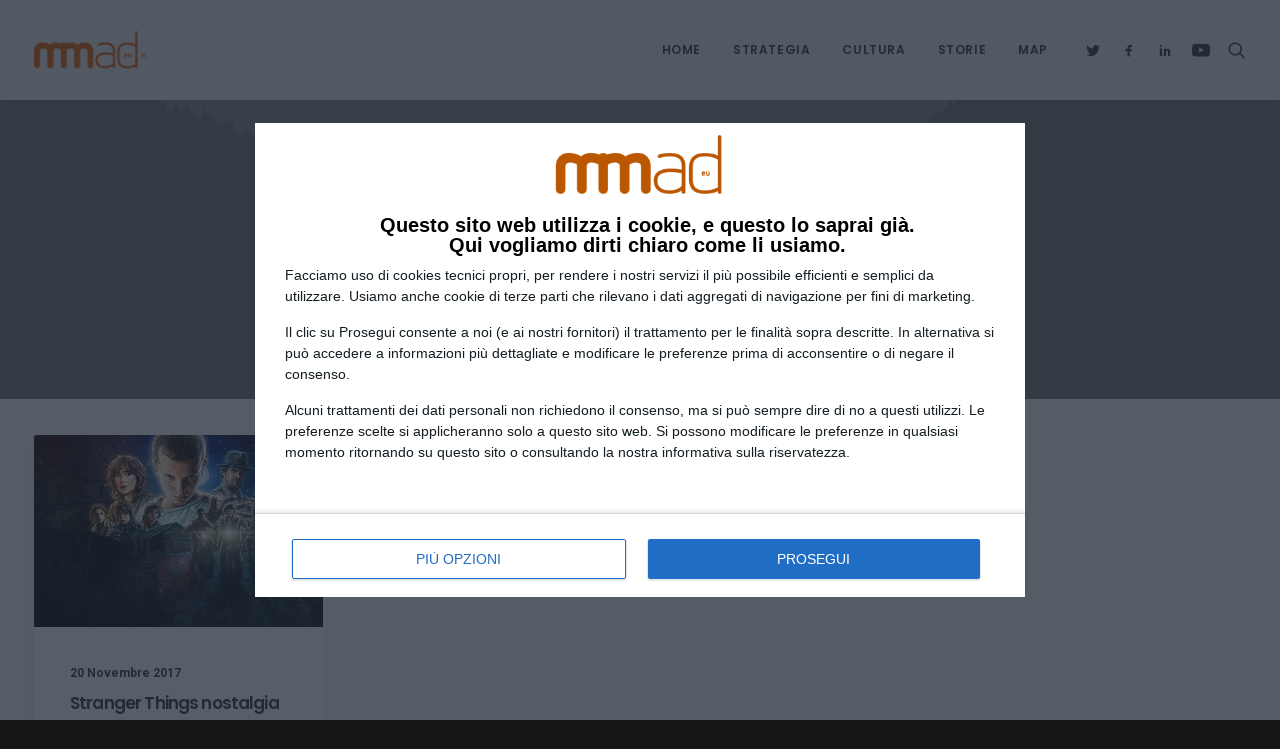

--- FILE ---
content_type: text/html; charset=UTF-8
request_url: https://www.mmad.it/tag/paper-girls/
body_size: 17643
content:
<!DOCTYPE html><html
class=no-touch lang=it-IT xmlns=http://www.w3.org/1999/xhtml><head><meta
http-equiv="Content-Type" content="text/html; charset=UTF-8"><meta
name="viewport" content="width=device-width, initial-scale=1"><link
rel=profile href=http://gmpg.org/xfn/11><link
rel=pingback href=https://www.mmad.it/xmlrpc.php> <script async=true>(function(){var host=window.location.hostname;var element=document.createElement('script');var firstScript=document.getElementsByTagName('script')[0];var url='https://cmp.inmobi.com'.concat('/choice/','1XJ_THJQnKPcX','/',host,'/choice.js?tag_version=V3');var uspTries=0;var uspTriesLimit=3;element.async=true;element.type='text/javascript';element.src=url;firstScript.parentNode.insertBefore(element,firstScript);function makeStub(){var TCF_LOCATOR_NAME='__tcfapiLocator';var queue=[];var win=window;var cmpFrame;function addFrame(){var doc=win.document;var otherCMP=!!(win.frames[TCF_LOCATOR_NAME]);if(!otherCMP){if(doc.body){var iframe=doc.createElement('iframe');iframe.style.cssText='display:none';iframe.name=TCF_LOCATOR_NAME;doc.body.appendChild(iframe);}else{setTimeout(addFrame,5);}}
return!otherCMP;}
function tcfAPIHandler(){var gdprApplies;var args=arguments;if(!args.length){return queue;}else if(args[0]==='setGdprApplies'){if(args.length>3&&args[2]===2&&typeof args[3]==='boolean'){gdprApplies=args[3];if(typeof args[2]==='function'){args[2]('set',true);}}}else if(args[0]==='ping'){var retr={gdprApplies:gdprApplies,cmpLoaded:false,cmpStatus:'stub'};if(typeof args[2]==='function'){args[2](retr);}}else{if(args[0]==='init'&&typeof args[3]==='object'){args[3]=Object.assign(args[3],{tag_version:'V3'});}
queue.push(args);}}
function postMessageEventHandler(event){var msgIsString=typeof event.data==='string';var json={};try{if(msgIsString){json=JSON.parse(event.data);}else{json=event.data;}}catch(ignore){}
var payload=json.__tcfapiCall;if(payload){window.__tcfapi(payload.command,payload.version,function(retValue,success){var returnMsg={__tcfapiReturn:{returnValue:retValue,success:success,callId:payload.callId}};if(msgIsString){returnMsg=JSON.stringify(returnMsg);}
if(event&&event.source&&event.source.postMessage){event.source.postMessage(returnMsg,'*');}},payload.parameter);}}
while(win){try{if(win.frames[TCF_LOCATOR_NAME]){cmpFrame=win;break;}}catch(ignore){}
if(win===window.top){break;}
win=win.parent;}
if(!cmpFrame){addFrame();win.__tcfapi=tcfAPIHandler;win.addEventListener('message',postMessageEventHandler,false);}};makeStub();function makeGppStub(){const CMP_ID=10;const SUPPORTED_APIS=['2:tcfeuv2','6:uspv1','7:usnatv1','8:usca','9:usvav1','10:uscov1','11:usutv1','12:usctv1'];window.__gpp_addFrame=function(n){if(!window.frames[n]){if(document.body){var i=document.createElement("iframe");i.style.cssText="display:none";i.name=n;document.body.appendChild(i);}else{window.setTimeout(window.__gpp_addFrame,10,n);}}};window.__gpp_stub=function(){var b=arguments;__gpp.queue=__gpp.queue||[];__gpp.events=__gpp.events||[];if(!b.length||(b.length==1&&b[0]=="queue")){return __gpp.queue;}
if(b.length==1&&b[0]=="events"){return __gpp.events;}
var cmd=b[0];var clb=b.length>1?b[1]:null;var par=b.length>2?b[2]:null;if(cmd==="ping"){clb({gppVersion:"1.1",cmpStatus:"stub",cmpDisplayStatus:"hidden",signalStatus:"not ready",supportedAPIs:SUPPORTED_APIS,cmpId:CMP_ID,sectionList:[],applicableSections:[-1],gppString:"",parsedSections:{},},true);}else if(cmd==="addEventListener"){if(!("lastId"in __gpp)){__gpp.lastId=0;}
__gpp.lastId++;var lnr=__gpp.lastId;__gpp.events.push({id:lnr,callback:clb,parameter:par,});clb({eventName:"listenerRegistered",listenerId:lnr,data:true,pingData:{gppVersion:"1.1",cmpStatus:"stub",cmpDisplayStatus:"hidden",signalStatus:"not ready",supportedAPIs:SUPPORTED_APIS,cmpId:CMP_ID,sectionList:[],applicableSections:[-1],gppString:"",parsedSections:{},},},true);}else if(cmd==="removeEventListener"){var success=false;for(var i=0;i<__gpp.events.length;i++){if(__gpp.events[i].id==par){__gpp.events.splice(i,1);success=true;break;}}
clb({eventName:"listenerRemoved",listenerId:par,data:success,pingData:{gppVersion:"1.1",cmpStatus:"stub",cmpDisplayStatus:"hidden",signalStatus:"not ready",supportedAPIs:SUPPORTED_APIS,cmpId:CMP_ID,sectionList:[],applicableSections:[-1],gppString:"",parsedSections:{},},},true);}else if(cmd==="hasSection"){clb(false,true);}else if(cmd==="getSection"||cmd==="getField"){clb(null,true);}
else{__gpp.queue.push([].slice.apply(b));}};window.__gpp_msghandler=function(event){var msgIsString=typeof event.data==="string";try{var json=msgIsString?JSON.parse(event.data):event.data;}catch(e){var json=null;}
if(typeof json==="object"&&json!==null&&"__gppCall"in json){var i=json.__gppCall;window.__gpp(i.command,function(retValue,success){var returnMsg={__gppReturn:{returnValue:retValue,success:success,callId:i.callId,},};event.source.postMessage(msgIsString?JSON.stringify(returnMsg):returnMsg,"*");},"parameter"in i?i.parameter:null,"version"in i?i.version:"1.1");}};if(!("__gpp"in window)||typeof window.__gpp!=="function"){window.__gpp=window.__gpp_stub;window.addEventListener("message",window.__gpp_msghandler,false);window.__gpp_addFrame("__gppLocator");}};makeGppStub();var uspStubFunction=function(){var arg=arguments;if(typeof window.__uspapi!==uspStubFunction){setTimeout(function(){if(typeof window.__uspapi!=='undefined'){window.__uspapi.apply(window.__uspapi,arg);}},500);}};var checkIfUspIsReady=function(){uspTries++;if(window.__uspapi===uspStubFunction&&uspTries<uspTriesLimit){console.warn('USP is not accessible');}else{clearInterval(uspInterval);}};if(typeof window.__uspapi==='undefined'){window.__uspapi=uspStubFunction;var uspInterval=setInterval(checkIfUspIsReady,6000);}})();</script> <meta
name='robots' content='index, follow, max-image-preview:large, max-snippet:-1, max-video-preview:-1'><title>paper girls Archivi - mmad strategia e pubblicità</title><link
rel=canonical href=https://www.mmad.it/tag/paper-girls/ ><meta
property="og:locale" content="it_IT"><meta
property="og:type" content="article"><meta
property="og:title" content="paper girls Archivi - mmad strategia e pubblicità"><meta
property="og:url" content="https://www.mmad.it/tag/paper-girls/"><meta
property="og:site_name" content="mmad strategia e pubblicità"><meta
name="twitter:card" content="summary_large_image"><meta
name="twitter:site" content="@mmad"> <script type=application/ld+json class=yoast-schema-graph>{"@context":"https://schema.org","@graph":[{"@type":"CollectionPage","@id":"https://www.mmad.it/tag/paper-girls/","url":"https://www.mmad.it/tag/paper-girls/","name":"paper girls Archivi - mmad strategia e pubblicità","isPartOf":{"@id":"https://www.mmad.it/#website"},"primaryImageOfPage":{"@id":"https://www.mmad.it/tag/paper-girls/#primaryimage"},"image":{"@id":"https://www.mmad.it/tag/paper-girls/#primaryimage"},"thumbnailUrl":"https://www.mmad.it/wp-content/uploads/2017/11/stranger-things-mmad-1050x591-1.jpg","breadcrumb":{"@id":"https://www.mmad.it/tag/paper-girls/#breadcrumb"},"inLanguage":"it-IT"},{"@type":"ImageObject","inLanguage":"it-IT","@id":"https://www.mmad.it/tag/paper-girls/#primaryimage","url":"https://www.mmad.it/wp-content/uploads/2017/11/stranger-things-mmad-1050x591-1.jpg","contentUrl":"https://www.mmad.it/wp-content/uploads/2017/11/stranger-things-mmad-1050x591-1.jpg","width":1050,"height":591},{"@type":"BreadcrumbList","@id":"https://www.mmad.it/tag/paper-girls/#breadcrumb","itemListElement":[{"@type":"ListItem","position":1,"name":"Home","item":"https://www.mmad.it/"},{"@type":"ListItem","position":2,"name":"paper girls"}]},{"@type":"WebSite","@id":"https://www.mmad.it/#website","url":"https://www.mmad.it/","name":"mmad strategia e pubblicità","description":"the value of difference - ricercare i valori per distinguersi","publisher":{"@id":"https://www.mmad.it/#organization"},"potentialAction":[{"@type":"SearchAction","target":{"@type":"EntryPoint","urlTemplate":"https://www.mmad.it/?s={search_term_string}"},"query-input":{"@type":"PropertyValueSpecification","valueRequired":true,"valueName":"search_term_string"}}],"inLanguage":"it-IT"},{"@type":"Organization","@id":"https://www.mmad.it/#organization","name":"mmad","url":"https://www.mmad.it/","logo":{"@type":"ImageObject","inLanguage":"it-IT","@id":"https://www.mmad.it/#/schema/logo/image/","url":"https://www.mmad.it/wp-content/uploads/2020/03/logo_mmad-big.png","contentUrl":"https://www.mmad.it/wp-content/uploads/2020/03/logo_mmad-big.png","width":1002,"height":505,"caption":"mmad"},"image":{"@id":"https://www.mmad.it/#/schema/logo/image/"},"sameAs":["https://www.facebook.com/mmadsocial","https://x.com/mmad","https://www.linkedin.com/company/mmad","http://www.youtube.com/user/mmaditaly"]}]}</script> <link
rel=dns-prefetch href=//fonts.googleapis.com><link
rel=alternate type=application/rss+xml title="mmad strategia e pubblicità &raquo; Feed" href=https://www.mmad.it/feed/ ><link
rel=alternate type=application/rss+xml title="mmad strategia e pubblicità &raquo; Feed dei commenti" href=https://www.mmad.it/comments/feed/ ><link
rel=alternate type=application/rss+xml title="mmad strategia e pubblicità &raquo; paper girls Feed del tag" href=https://www.mmad.it/tag/paper-girls/feed/ ><style id=wp-img-auto-sizes-contain-inline-css>img:is([sizes=auto i],[sizes^="auto," i]){contain-intrinsic-size:3000px 1500px}</style><style id=wp-emoji-styles-inline-css>img.wp-smiley,img.emoji{display:inline !important;border:none !important;box-shadow:none !important;height:1em !important;width:1em !important;margin:0
0.07em !important;vertical-align:-0.1em !important;background:none !important;padding:0
!important}</style><style id=wp-block-library-inline-css>/*<![CDATA[*/:root{--wp-block-synced-color:#7a00df;--wp-block-synced-color--rgb:122,0,223;--wp-bound-block-color:var(--wp-block-synced-color);--wp-editor-canvas-background:#ddd;--wp-admin-theme-color:#007cba;--wp-admin-theme-color--rgb:0,124,186;--wp-admin-theme-color-darker-10:#006ba1;--wp-admin-theme-color-darker-10--rgb:0,107,160.5;--wp-admin-theme-color-darker-20:#005a87;--wp-admin-theme-color-darker-20--rgb:0,90,135;--wp-admin-border-width-focus:2px}@media (min-resolution:192dpi){:root{--wp-admin-border-width-focus:1.5px}}.wp-element-button{cursor:pointer}:root .has-very-light-gray-background-color{background-color:#eee}:root .has-very-dark-gray-background-color{background-color:#313131}:root .has-very-light-gray-color{color:#eee}:root .has-very-dark-gray-color{color:#313131}:root .has-vivid-green-cyan-to-vivid-cyan-blue-gradient-background{background:linear-gradient(135deg,#00d084,#0693e3)}:root .has-purple-crush-gradient-background{background:linear-gradient(135deg,#34e2e4,#4721fb 50%,#ab1dfe)}:root .has-hazy-dawn-gradient-background{background:linear-gradient(135deg,#faaca8,#dad0ec)}:root .has-subdued-olive-gradient-background{background:linear-gradient(135deg,#fafae1,#67a671)}:root .has-atomic-cream-gradient-background{background:linear-gradient(135deg,#fdd79a,#004a59)}:root .has-nightshade-gradient-background{background:linear-gradient(135deg,#330968,#31cdcf)}:root .has-midnight-gradient-background{background:linear-gradient(135deg,#020381,#2874fc)}:root{--wp--preset--font-size--normal:16px;--wp--preset--font-size--huge:42px}.has-regular-font-size{font-size:1em}.has-larger-font-size{font-size:2.625em}.has-normal-font-size{font-size:var(--wp--preset--font-size--normal)}.has-huge-font-size{font-size:var(--wp--preset--font-size--huge)}.has-text-align-center{text-align:center}.has-text-align-left{text-align:left}.has-text-align-right{text-align:right}.has-fit-text{white-space:nowrap!important}#end-resizable-editor-section{display:none}.aligncenter{clear:both}.items-justified-left{justify-content:flex-start}.items-justified-center{justify-content:center}.items-justified-right{justify-content:flex-end}.items-justified-space-between{justify-content:space-between}.screen-reader-text{border:0;clip-path:inset(50%);height:1px;margin:-1px;overflow:hidden;padding:0;position:absolute;width:1px;word-wrap:normal!important}.screen-reader-text:focus{background-color:#ddd;clip-path:none;color:#444;display:block;font-size:1em;height:auto;left:5px;line-height:normal;padding:15px
23px 14px;text-decoration:none;top:5px;width:auto;z-index:100000}html :where(.has-border-color){border-style:solid}html :where([style*=border-top-color]){border-top-style:solid}html :where([style*=border-right-color]){border-right-style:solid}html :where([style*=border-bottom-color]){border-bottom-style:solid}html :where([style*=border-left-color]){border-left-style:solid}html :where([style*=border-width]){border-style:solid}html :where([style*=border-top-width]){border-top-style:solid}html :where([style*=border-right-width]){border-right-style:solid}html :where([style*=border-bottom-width]){border-bottom-style:solid}html :where([style*=border-left-width]){border-left-style:solid}html :where(img[class*=wp-image-]){height:auto;max-width:100%}:where(figure){margin:0
0 1em}html :where(.is-position-sticky){--wp-admin--admin-bar--position-offset:var(--wp-admin--admin-bar--height,0px)}@media screen and (max-width:600px){html:where(.is-position-sticky){--wp-admin--admin-bar--position-offset:0px}}/*]]>*/</style><style id=global-styles-inline-css>/*<![CDATA[*/:root{--wp--preset--aspect-ratio--square:1;--wp--preset--aspect-ratio--4-3:4/3;--wp--preset--aspect-ratio--3-4:3/4;--wp--preset--aspect-ratio--3-2:3/2;--wp--preset--aspect-ratio--2-3:2/3;--wp--preset--aspect-ratio--16-9:16/9;--wp--preset--aspect-ratio--9-16:9/16;--wp--preset--color--black:#000;--wp--preset--color--cyan-bluish-gray:#abb8c3;--wp--preset--color--white:#fff;--wp--preset--color--pale-pink:#f78da7;--wp--preset--color--vivid-red:#cf2e2e;--wp--preset--color--luminous-vivid-orange:#ff6900;--wp--preset--color--luminous-vivid-amber:#fcb900;--wp--preset--color--light-green-cyan:#7bdcb5;--wp--preset--color--vivid-green-cyan:#00d084;--wp--preset--color--pale-cyan-blue:#8ed1fc;--wp--preset--color--vivid-cyan-blue:#0693e3;--wp--preset--color--vivid-purple:#9b51e0;--wp--preset--gradient--vivid-cyan-blue-to-vivid-purple:linear-gradient(135deg,rgb(6,147,227) 0%,rgb(155,81,224) 100%);--wp--preset--gradient--light-green-cyan-to-vivid-green-cyan:linear-gradient(135deg,rgb(122,220,180) 0%,rgb(0,208,130) 100%);--wp--preset--gradient--luminous-vivid-amber-to-luminous-vivid-orange:linear-gradient(135deg,rgb(252,185,0) 0%,rgb(255,105,0) 100%);--wp--preset--gradient--luminous-vivid-orange-to-vivid-red:linear-gradient(135deg,rgb(255,105,0) 0%,rgb(207,46,46) 100%);--wp--preset--gradient--very-light-gray-to-cyan-bluish-gray:linear-gradient(135deg,rgb(238,238,238) 0%,rgb(169,184,195) 100%);--wp--preset--gradient--cool-to-warm-spectrum:linear-gradient(135deg,rgb(74,234,220) 0%,rgb(151,120,209) 20%,rgb(207,42,186) 40%,rgb(238,44,130) 60%,rgb(251,105,98) 80%,rgb(254,248,76) 100%);--wp--preset--gradient--blush-light-purple:linear-gradient(135deg,rgb(255,206,236) 0%,rgb(152,150,240) 100%);--wp--preset--gradient--blush-bordeaux:linear-gradient(135deg,rgb(254,205,165) 0%,rgb(254,45,45) 50%,rgb(107,0,62) 100%);--wp--preset--gradient--luminous-dusk:linear-gradient(135deg,rgb(255,203,112) 0%,rgb(199,81,192) 50%,rgb(65,88,208) 100%);--wp--preset--gradient--pale-ocean:linear-gradient(135deg,rgb(255,245,203) 0%,rgb(182,227,212) 50%,rgb(51,167,181) 100%);--wp--preset--gradient--electric-grass:linear-gradient(135deg,rgb(202,248,128) 0%,rgb(113,206,126) 100%);--wp--preset--gradient--midnight:linear-gradient(135deg,rgb(2,3,129) 0%,rgb(40,116,252) 100%);--wp--preset--font-size--small:13px;--wp--preset--font-size--medium:20px;--wp--preset--font-size--large:36px;--wp--preset--font-size--x-large:42px;--wp--preset--spacing--20:0.44rem;--wp--preset--spacing--30:0.67rem;--wp--preset--spacing--40:1rem;--wp--preset--spacing--50:1.5rem;--wp--preset--spacing--60:2.25rem;--wp--preset--spacing--70:3.38rem;--wp--preset--spacing--80:5.06rem;--wp--preset--shadow--natural:6px 6px 9px rgba(0, 0, 0, 0.2);--wp--preset--shadow--deep:12px 12px 50px rgba(0, 0, 0, 0.4);--wp--preset--shadow--sharp:6px 6px 0px rgba(0, 0, 0, 0.2);--wp--preset--shadow--outlined:6px 6px 0px -3px rgb(255, 255, 255), 6px 6px rgb(0, 0, 0);--wp--preset--shadow--crisp:6px 6px 0px rgb(0, 0, 0)}:where(.is-layout-flex){gap:0.5em}:where(.is-layout-grid){gap:0.5em}body .is-layout-flex{display:flex}.is-layout-flex{flex-wrap:wrap;align-items:center}.is-layout-flex>:is(*,div){margin:0}body .is-layout-grid{display:grid}.is-layout-grid>:is(*,div){margin:0}:where(.wp-block-columns.is-layout-flex){gap:2em}:where(.wp-block-columns.is-layout-grid){gap:2em}:where(.wp-block-post-template.is-layout-flex){gap:1.25em}:where(.wp-block-post-template.is-layout-grid){gap:1.25em}.has-black-color{color:var(--wp--preset--color--black) !important}.has-cyan-bluish-gray-color{color:var(--wp--preset--color--cyan-bluish-gray) !important}.has-white-color{color:var(--wp--preset--color--white) !important}.has-pale-pink-color{color:var(--wp--preset--color--pale-pink) !important}.has-vivid-red-color{color:var(--wp--preset--color--vivid-red) !important}.has-luminous-vivid-orange-color{color:var(--wp--preset--color--luminous-vivid-orange) !important}.has-luminous-vivid-amber-color{color:var(--wp--preset--color--luminous-vivid-amber) !important}.has-light-green-cyan-color{color:var(--wp--preset--color--light-green-cyan) !important}.has-vivid-green-cyan-color{color:var(--wp--preset--color--vivid-green-cyan) !important}.has-pale-cyan-blue-color{color:var(--wp--preset--color--pale-cyan-blue) !important}.has-vivid-cyan-blue-color{color:var(--wp--preset--color--vivid-cyan-blue) !important}.has-vivid-purple-color{color:var(--wp--preset--color--vivid-purple) !important}.has-black-background-color{background-color:var(--wp--preset--color--black) !important}.has-cyan-bluish-gray-background-color{background-color:var(--wp--preset--color--cyan-bluish-gray) !important}.has-white-background-color{background-color:var(--wp--preset--color--white) !important}.has-pale-pink-background-color{background-color:var(--wp--preset--color--pale-pink) !important}.has-vivid-red-background-color{background-color:var(--wp--preset--color--vivid-red) !important}.has-luminous-vivid-orange-background-color{background-color:var(--wp--preset--color--luminous-vivid-orange) !important}.has-luminous-vivid-amber-background-color{background-color:var(--wp--preset--color--luminous-vivid-amber) !important}.has-light-green-cyan-background-color{background-color:var(--wp--preset--color--light-green-cyan) !important}.has-vivid-green-cyan-background-color{background-color:var(--wp--preset--color--vivid-green-cyan) !important}.has-pale-cyan-blue-background-color{background-color:var(--wp--preset--color--pale-cyan-blue) !important}.has-vivid-cyan-blue-background-color{background-color:var(--wp--preset--color--vivid-cyan-blue) !important}.has-vivid-purple-background-color{background-color:var(--wp--preset--color--vivid-purple) !important}.has-black-border-color{border-color:var(--wp--preset--color--black) !important}.has-cyan-bluish-gray-border-color{border-color:var(--wp--preset--color--cyan-bluish-gray) !important}.has-white-border-color{border-color:var(--wp--preset--color--white) !important}.has-pale-pink-border-color{border-color:var(--wp--preset--color--pale-pink) !important}.has-vivid-red-border-color{border-color:var(--wp--preset--color--vivid-red) !important}.has-luminous-vivid-orange-border-color{border-color:var(--wp--preset--color--luminous-vivid-orange) !important}.has-luminous-vivid-amber-border-color{border-color:var(--wp--preset--color--luminous-vivid-amber) !important}.has-light-green-cyan-border-color{border-color:var(--wp--preset--color--light-green-cyan) !important}.has-vivid-green-cyan-border-color{border-color:var(--wp--preset--color--vivid-green-cyan) !important}.has-pale-cyan-blue-border-color{border-color:var(--wp--preset--color--pale-cyan-blue) !important}.has-vivid-cyan-blue-border-color{border-color:var(--wp--preset--color--vivid-cyan-blue) !important}.has-vivid-purple-border-color{border-color:var(--wp--preset--color--vivid-purple) !important}.has-vivid-cyan-blue-to-vivid-purple-gradient-background{background:var(--wp--preset--gradient--vivid-cyan-blue-to-vivid-purple) !important}.has-light-green-cyan-to-vivid-green-cyan-gradient-background{background:var(--wp--preset--gradient--light-green-cyan-to-vivid-green-cyan) !important}.has-luminous-vivid-amber-to-luminous-vivid-orange-gradient-background{background:var(--wp--preset--gradient--luminous-vivid-amber-to-luminous-vivid-orange) !important}.has-luminous-vivid-orange-to-vivid-red-gradient-background{background:var(--wp--preset--gradient--luminous-vivid-orange-to-vivid-red) !important}.has-very-light-gray-to-cyan-bluish-gray-gradient-background{background:var(--wp--preset--gradient--very-light-gray-to-cyan-bluish-gray) !important}.has-cool-to-warm-spectrum-gradient-background{background:var(--wp--preset--gradient--cool-to-warm-spectrum) !important}.has-blush-light-purple-gradient-background{background:var(--wp--preset--gradient--blush-light-purple) !important}.has-blush-bordeaux-gradient-background{background:var(--wp--preset--gradient--blush-bordeaux) !important}.has-luminous-dusk-gradient-background{background:var(--wp--preset--gradient--luminous-dusk) !important}.has-pale-ocean-gradient-background{background:var(--wp--preset--gradient--pale-ocean) !important}.has-electric-grass-gradient-background{background:var(--wp--preset--gradient--electric-grass) !important}.has-midnight-gradient-background{background:var(--wp--preset--gradient--midnight) !important}.has-small-font-size{font-size:var(--wp--preset--font-size--small) !important}.has-medium-font-size{font-size:var(--wp--preset--font-size--medium) !important}.has-large-font-size{font-size:var(--wp--preset--font-size--large) !important}.has-x-large-font-size{font-size:var(--wp--preset--font-size--x-large) !important}/*]]>*/</style><style id=classic-theme-styles-inline-css>/*! This file is auto-generated */
.wp-block-button__link{color:#fff;background-color:#32373c;border-radius:9999px;box-shadow:none;text-decoration:none;padding:calc(.667em + 2px) calc(1.333em + 2px);font-size:1.125em}.wp-block-file__button{background:#32373c;color:#fff;text-decoration:none}</style><link
rel=stylesheet href=https://www.mmad.it/wp-content/cache/minify/4c431.css media=all><link
rel=stylesheet id=uncodefont-google-css href='//fonts.googleapis.com/css?family=Poppins%3A300%2Cregular%2C500%2C600%2C700%7CDroid+Serif%3Aregular%2Citalic%2C700%2C700italic%7CPlayfair+Display%3Aregular%2Citalic%2C700%2C700italic%2C900%2C900italic%7CRoboto%3A100%2C100italic%2C300%2C300italic%2Cregular%2Citalic%2C500%2C500italic%2C700%2C700italic%2C900%2C900italic%7CQuicksand%3A300%2Cregular%2C500%2C700%7CLora%3Aregular%2Citalic%2C700%2C700italic%7CRoboto+Condensed%3A300%2C300italic%2Cregular%2Citalic%2C700%2C700italic&#038;subset=devanagari%2Clatin-ext%2Clatin%2Ccyrillic%2Cvietnamese%2Cgreek%2Ccyrillic-ext%2Cgreek-ext&#038;ver=2.10.4' type=text/css media=all><link
rel=stylesheet href=https://www.mmad.it/wp-content/cache/minify/71b03.css media=all><style id=uncode-style-inline-css>@media (max-width: 959px){.navbar-brand>*{height:45px !important}}@media (min-width: 960px){.limit-width{max-width:1200px;margin:auto}.menu-container:not(.grid-filters) .menu-horizontal ul.menu-smart .megamenu-block-wrapper>.vc_row[data-parent="true"].limit-width:not(.row-parent-limit){max-width:calc(1200px - 72px)}}.menu-primary ul.menu-smart > li > a, .menu-primary ul.menu-smart li.dropdown > a, .menu-primary ul.menu-smart li.mega-menu > a, .vmenu-container ul.menu-smart > li > a, .vmenu-container ul.menu-smart li.dropdown>a{text-transform:uppercase}#changer-back-color{transition:background-color 1000ms cubic-bezier(0.25, 1, 0.5, 1) !important}#changer-back-color>div{transition:opacity 1000ms cubic-bezier(0.25, 1, 0.5, 1) !important}body.bg-changer-init.disable-hover .main-wrapper .style-light,  body.bg-changer-init.disable-hover .main-wrapper .style-light h1,  body.bg-changer-init.disable-hover .main-wrapper .style-light h2, body.bg-changer-init.disable-hover .main-wrapper .style-light h3, body.bg-changer-init.disable-hover .main-wrapper .style-light h4, body.bg-changer-init.disable-hover .main-wrapper .style-light h5, body.bg-changer-init.disable-hover .main-wrapper .style-light h6, body.bg-changer-init.disable-hover .main-wrapper .style-light a, body.bg-changer-init.disable-hover .main-wrapper .style-dark, body.bg-changer-init.disable-hover .main-wrapper .style-dark h1, body.bg-changer-init.disable-hover .main-wrapper .style-dark h2, body.bg-changer-init.disable-hover .main-wrapper .style-dark h3, body.bg-changer-init.disable-hover .main-wrapper .style-dark h4, body.bg-changer-init.disable-hover .main-wrapper .style-dark h5, body.bg-changer-init.disable-hover .main-wrapper .style-dark h6, body.bg-changer-init.disable-hover .main-wrapper .style-dark
a{transition:color 1000ms cubic-bezier(0.25, 1, 0.5, 1) !important}</style><link
rel=stylesheet href=https://www.mmad.it/wp-content/cache/minify/3001c.css media=all><style id=uncode-custom-style-inline-css>.is_stuck .menu-container{background-color:rgba(200,200,200,0.4) !important}.cn-button.bootstrap{color:#fff;background:#5B1919}</style><link
rel=stylesheet href=https://www.mmad.it/wp-content/cache/minify/9289c.css media=all> <script src=https://www.mmad.it/wp-content/cache/minify/818c0.js></script> <script id=uncode-init-js-extra>var SiteParameters={"days":"giorni","hours":"ore","minutes":"minuti","seconds":"secondi","constant_scroll":"on","scroll_speed":"2","parallax_factor":"0.25","loading":"Caricamento...","slide_name":"slide","slide_footer":"footer","ajax_url":"https://www.mmad.it/wp-admin/admin-ajax.php","nonce_adaptive_images":"4b700fab6c","nonce_srcset_async":"2d2f29b38b","enable_debug":"","block_mobile_videos":"","is_frontend_editor":"","main_width":["1200","px"],"mobile_parallax_allowed":"","listen_for_screen_update":"1","wireframes_plugin_active":"1","sticky_elements":"off","resize_quality":"70","register_metadata":"","bg_changer_time":"1000","update_wc_fragments":"1","optimize_shortpixel_image":"","menu_mobile_offcanvas_gap":"45","custom_cursor_selector":"[href], .trigger-overlay, .owl-next, .owl-prev, .owl-dot, input[type=\"submit\"], input[type=\"checkbox\"], button[type=\"submit\"], a[class^=\"ilightbox\"], .ilightbox-thumbnail, .ilightbox-prev, .ilightbox-next, .overlay-close, .unmodal-close, .qty-inset \u003E span, .share-button li, .uncode-post-titles .tmb.tmb-click-area, .btn-link, .tmb-click-row .t-inside, .lg-outer button, .lg-thumb img, a[data-lbox], .uncode-close-offcanvas-overlay, .uncode-nav-next, .uncode-nav-prev, .uncode-nav-index","mobile_parallax_animation":"","lbox_enhanced":"","native_media_player":"1","vimeoPlayerParams":"?autoplay=0","ajax_filter_key_search":"key","ajax_filter_key_unfilter":"unfilter","index_pagination_disable_scroll":"","index_pagination_scroll_to":"","uncode_wc_popup_cart_qty":"","disable_hover_hack":"","uncode_nocookie":"","menuHideOnClick":"1","menuShowOnClick":"","smoothScroll":"off","smoothScrollDisableHover":"","smoothScrollQuery":"960","uncode_force_onepage_dots":"","uncode_smooth_scroll_safe":"","uncode_lb_add_galleries":", .gallery","uncode_lb_add_items":", .gallery .gallery-item a","uncode_prev_label":"Previous","uncode_next_label":"Prossimo","uncode_slide_label":"Slide","uncode_share_label":"Share on %","uncode_has_ligatures":"","uncode_is_accessible":"","uncode_carousel_itemSelector":"*:not(.hidden)","uncode_limit_width":"1200px"};</script> <script src=https://www.mmad.it/wp-content/cache/minify/3fbfc.js></script> <script></script><link
rel=https://api.w.org/ href=https://www.mmad.it/wp-json/ ><link
rel=alternate title=JSON type=application/json href=https://www.mmad.it/wp-json/wp/v2/tags/235><link
rel=EditURI type=application/rsd+xml title=RSD href=https://www.mmad.it/xmlrpc.php?rsd><meta
name="generator" content="WordPress 6.9"><style>.recentcomments
a{display:inline !important;padding:0
!important;margin:0
!important}</style><meta
name="generator" content="Powered by Slider Revolution 6.7.38 - responsive, Mobile-Friendly Slider Plugin for WordPress with comfortable drag and drop interface."><link
rel=icon href=https://www.mmad.it/wp-content/uploads/2020/03/cropped-favicons-32x32.png sizes=32x32><link
rel=icon href=https://www.mmad.it/wp-content/uploads/2020/03/cropped-favicons-192x192.png sizes=192x192><link
rel=apple-touch-icon href=https://www.mmad.it/wp-content/uploads/2020/03/cropped-favicons-180x180.png><meta
name="msapplication-TileImage" content="https://www.mmad.it/wp-content/uploads/2020/03/cropped-favicons-270x270.png"> <script>function setREVStartSize(e){window.RSIW=window.RSIW===undefined?window.innerWidth:window.RSIW;window.RSIH=window.RSIH===undefined?window.innerHeight:window.RSIH;try{var pw=document.getElementById(e.c).parentNode.offsetWidth,newh;pw=pw===0||isNaN(pw)||(e.l=="fullwidth"||e.layout=="fullwidth")?window.RSIW:pw;e.tabw=e.tabw===undefined?0:parseInt(e.tabw);e.thumbw=e.thumbw===undefined?0:parseInt(e.thumbw);e.tabh=e.tabh===undefined?0:parseInt(e.tabh);e.thumbh=e.thumbh===undefined?0:parseInt(e.thumbh);e.tabhide=e.tabhide===undefined?0:parseInt(e.tabhide);e.thumbhide=e.thumbhide===undefined?0:parseInt(e.thumbhide);e.mh=e.mh===undefined||e.mh==""||e.mh==="auto"?0:parseInt(e.mh,0);if(e.layout==="fullscreen"||e.l==="fullscreen")
newh=Math.max(e.mh,window.RSIH);else{e.gw=Array.isArray(e.gw)?e.gw:[e.gw];for(var i in e.rl)if(e.gw[i]===undefined||e.gw[i]===0)e.gw[i]=e.gw[i-1];e.gh=e.el===undefined||e.el===""||(Array.isArray(e.el)&&e.el.length==0)?e.gh:e.el;e.gh=Array.isArray(e.gh)?e.gh:[e.gh];for(var i in e.rl)if(e.gh[i]===undefined||e.gh[i]===0)e.gh[i]=e.gh[i-1];var nl=new Array(e.rl.length),ix=0,sl;e.tabw=e.tabhide>=pw?0:e.tabw;e.thumbw=e.thumbhide>=pw?0:e.thumbw;e.tabh=e.tabhide>=pw?0:e.tabh;e.thumbh=e.thumbhide>=pw?0:e.thumbh;for(var i in e.rl)nl[i]=e.rl[i]<window.RSIW?0:e.rl[i];sl=nl[0];for(var i in nl)if(sl>nl[i]&&nl[i]>0){sl=nl[i];ix=i;}
var m=pw>(e.gw[ix]+e.tabw+e.thumbw)?1:(pw-(e.tabw+e.thumbw))/(e.gw[ix]);newh=(e.gh[ix]*m)+(e.tabh+e.thumbh);}
var el=document.getElementById(e.c);if(el!==null&&el)el.style.height=newh+"px";el=document.getElementById(e.c+"_wrapper");if(el!==null&&el){el.style.height=newh+"px";el.style.display="block";}}catch(e){console.log("Failure at Presize of Slider:"+e)}};</script> <noscript><style>.wpb_animate_when_almost_visible{opacity:1}</style></noscript><style>.qc-cmp2-publisher-logo-container
h2{color:white !important}</style> <script>var contatore=0;function controlla(){jQuery('.qc-cmp2-publisher-logo-container').css('color','white');if(jQuery('.qc-cmp2-publisher-logo-container').find('h2').html()!='Questo sito web utilizza i cookie, e questo lo saprai già.<br/>Qui vogliamo dirti chiaro come li usiamo.'){jQuery('.qc-cmp2-publisher-logo-container').find('h2').html('Questo sito web utilizza i cookie, e questo lo saprai già.<br/>Qui vogliamo dirti chiaro come li usiamo.');jQuery('.qc-cmp2-publisher-logo-container').find('h2').attr('style','color:black !important');jQuery('.qc-cmp2-summary-info').html('<div>Facciamo uso di cookies tecnici propri, per  rendere i nostri servizi il più possibile efficienti e semplici da utilizzare. Usiamo anche cookie di terze parti che rilevano i dati aggregati di navigazione per fini di marketing.</div><div>Il clic su Prosegui consente a noi (e ai nostri fornitori) il trattamento per le finalità sopra descritte. In alternativa si può accedere a informazioni più dettagliate e modificare le preferenze prima di acconsentire o di negare il consenso.</div><div>Alcuni trattamenti dei dati personali non richiedono il consenso, ma si può sempre dire di no a questi utilizzi. Le preferenze scelte si applicheranno solo a questo sito web. Si possono modificare le preferenze in qualsiasi momento ritornando su questo sito o consultando la nostra informativa sulla riservatezza.</div>');console.log('caricato');}
contatore++;if(contatore==4000){clearInterval(intervallo);}}
var intervallo=setInterval(controlla,2);console.log('ok');</script> <meta
name="facebook-domain-verification" content="xel4htry932j8nc1getbxwjar7s4tg">
 <script async src="https://www.googletagmanager.com/gtag/js?id=UA-11352316-1"></script> <script>window.dataLayer=window.dataLayer||[];function gtag(){dataLayer.push(arguments);}
gtag('js',new Date());gtag('config','UA-11352316-1');</script>  <script>!function(f,b,e,v,n,t,s)
{if(f.fbq)return;n=f.fbq=function(){n.callMethod?n.callMethod.apply(n,arguments):n.queue.push(arguments)};if(!f._fbq)f._fbq=n;n.push=n;n.loaded=!0;n.version='2.0';n.queue=[];t=b.createElement(e);t.async=!0;t.src=v;s=b.getElementsByTagName(e)[0];s.parentNode.insertBefore(t,s)}(window,document,'script','https://connect.facebook.net/en_US/fbevents.js');fbq('init','904013356705685');fbq('track','PageView');</script> <noscript>
<img
height=1 width=1
src="https://www.facebook.com/tr?id=904013356705685&ev=PageView
&noscript=1">
</noscript><link
rel=stylesheet href=https://www.mmad.it/wp-content/cache/minify/fe537.css media=all><style id=rs-plugin-settings-inline-css>#rs-demo-id{}</style></head><body
class="archive tag tag-paper-girls tag-235 wp-theme-uncode wp-child-theme-uncode-child  style-color-wayh-bg group-blog hormenu-position-left megamenu-full-submenu hmenu hmenu-position-right header-full-width main-center-align menu-mobile-transparent menu-sticky-mobile menu-mobile-centered menu-mobile-animated mobile-parallax-not-allowed ilb-no-bounce unreg uncode-logo-mobile qw-body-scroll-disabled menu-sticky-fix no-qty-fx wpb-js-composer js-comp-ver-8.7.1.2 vc_responsive" data-border=0><div
id=vh_layout_help></div><div
class=body-borders data-border=0><div
class="top-border body-border-shadow"></div><div
class="right-border body-border-shadow"></div><div
class="bottom-border body-border-shadow"></div><div
class="left-border body-border-shadow"></div><div
class="top-border style-light-bg"></div><div
class="right-border style-light-bg"></div><div
class="bottom-border style-light-bg"></div><div
class="left-border style-light-bg"></div></div><div
class=box-wrapper><div
class=box-container> <script>UNCODE.initBox();</script> <div
class="menu-wrapper menu-shrink menu-sticky menu-sticky-mobile menu-no-arrows"><header
id=masthead class="navbar menu-primary menu-light submenu-dark menu-transparent menu-add-padding style-light-original single-h-padding menu-absolute menu-animated menu-with-logo"><div
class="menu-container style-color-gyho-bg menu-borders menu-shadows" role=navigation><div
class=row-menu><div
class=row-menu-inner><div
id=logo-container-mobile class="col-lg-0 logo-container middle"><div
id=main-logo class="navbar-header style-light">
<a
href=https://www.mmad.it/ class=navbar-brand data-minheight=40 aria-label="mmad strategia e pubblicità"><div
class="logo-image main-logo  logo-light" data-maxheight=45 style="height: 45px;"><img
decoding=async src=https://www.mmad.it/wp-content/uploads/2023/04/logo-mmad-orange-2023-100-marketing-inclusivo.png alt=logo width=249 height=100 class=img-responsive></div><div
class="logo-image main-logo  logo-dark" data-maxheight=45 style="height: 45px;display:none;"><img
decoding=async src=https://www.mmad.it/wp-content/uploads/2023/04/logo-mmad-white-2023-100-marketing-inclusivo.png alt=logo width=249 height=100 class=img-responsive></div><div
class="logo-image mobile-logo logo-light" data-maxheight=45 style="height: 45px;"><img
decoding=async src=https://www.mmad.it/wp-content/uploads/2023/04/logo-mmad-orange-2023-100-marketing-inclusivo.png alt=logo width=249 height=100 class=img-responsive></div><div
class="logo-image mobile-logo logo-dark" data-maxheight=45 style="height: 45px;display:none;"><img
decoding=async src=https://www.mmad.it/wp-content/uploads/2023/04/logo-mmad-white-2023-100-marketing-inclusivo.png alt=logo width=249 height=100 class=img-responsive></div></a></div><div
class=mmb-container><div
class=mobile-additional-icons></div><div
class="mobile-menu-button mobile-menu-button-light lines-button" aria-label="Toggle menu" role=button tabindex=0><span
class=lines><span></span></span></div></div></div><div
class="col-lg-12 main-menu-container middle"><div
class="menu-horizontal menu-dd-shadow-lg "><div
class=menu-horizontal-inner><div
class="nav navbar-nav navbar-main navbar-nav-first"><ul
id=menu-principale class="menu-primary-inner menu-smart sm" role=menu><li
role=menuitem  id=menu-item-82604 class="menu-item menu-item-type-post_type menu-item-object-page menu-item-home depth-0 menu-item-82604 menu-item-link"><a
href=https://www.mmad.it/ >Home<i
class="fa fa-angle-right fa-dropdown"></i></a></li>
<li
role=menuitem  id=menu-item-83305 class="menu-item menu-item-type-custom menu-item-object-custom menu-item-has-children depth-0 menu-item-83305 dropdown menu-item-link"><a
href=# data-toggle=dropdown class=dropdown-toggle role=button data-type=title>Strategia<i
class="fa fa-angle-down fa-dropdown"></i></a><ul
role=menu class="drop-menu un-submenu " data-lenis-prevent>
<li
role=menuitem  id=menu-item-83147 class="menu-item menu-item-type-post_type menu-item-object-page depth-1 menu-item-83147"><a
href=https://www.mmad.it/la-buona-strategia/ >La buona Strategia<i
class="fa fa-angle-right fa-dropdown"></i></a></li>
<li
role=menuitem  id=menu-item-83148 class="menu-item menu-item-type-post_type menu-item-object-page depth-1 menu-item-83148"><a
href=https://www.mmad.it/differente-non-strategia/ >Differente non è Strategia<i
class="fa fa-angle-right fa-dropdown"></i></a></li>
<li
role=menuitem  id=menu-item-83149 class="menu-item menu-item-type-post_type menu-item-object-page depth-1 menu-item-83149"><a
href=https://www.mmad.it/distinzione-vs-distintivo/ >Distinzione vs. distintivo<i
class="fa fa-angle-right fa-dropdown"></i></a></li></ul>
</li>
<li
role=menuitem  id=menu-item-83150 class="menu-item menu-item-type-custom menu-item-object-custom menu-item-has-children depth-0 menu-item-83150 dropdown menu-item-link"><a
href=# data-toggle=dropdown class=dropdown-toggle role=button data-type=title>Cultura<i
class="fa fa-angle-down fa-dropdown"></i></a><ul
role=menu class="drop-menu un-submenu " data-lenis-prevent>
<li
role=menuitem  id=menu-item-83152 class="menu-item menu-item-type-post_type menu-item-object-page depth-1 menu-item-83152"><a
href=https://www.mmad.it/anni-e-anni-di-belle-cose/ >Anni e anni di belle cose<i
class="fa fa-angle-right fa-dropdown"></i></a></li>
<li
role=menuitem  id=menu-item-83151 class="menu-item menu-item-type-post_type menu-item-object-page depth-1 menu-item-83151"><a
href=https://www.mmad.it/cultura-della-comunicazione/ >Cultura della Comunicazione<i
class="fa fa-angle-right fa-dropdown"></i></a></li>
<li
role=menuitem  id=menu-item-83153 class="menu-item menu-item-type-post_type menu-item-object-page depth-1 menu-item-83153"><a
href=https://www.mmad.it/amare-fare-comunicazione/ >Amare-Fare Comunicazione<i
class="fa fa-angle-right fa-dropdown"></i></a></li>
<li
role=menuitem  id=menu-item-83154 class="menu-item menu-item-type-post_type menu-item-object-page depth-1 menu-item-83154"><a
href=https://www.mmad.it/alcuni-lo-chiamano-chi-siamo/ >Alcuni lo chiamano Chi Siamo<i
class="fa fa-angle-right fa-dropdown"></i></a></li></ul>
</li>
<li
role=menuitem  id=menu-item-83161 class="menu-item menu-item-type-custom menu-item-object-custom depth-0 menu-item-83161 menu-item-link"><a
href=/#stories>Storie<i
class="fa fa-angle-right fa-dropdown"></i></a></li>
<li
role=menuitem  id=menu-item-83157 class="menu-item menu-item-type-post_type menu-item-object-page depth-0 menu-item-83157 menu-item-link"><a
href=https://www.mmad.it/mmad-map/ >Map<i
class="fa fa-angle-right fa-dropdown"></i></a></li></ul></div><div
class="uncode-close-offcanvas-mobile lines-button close navbar-mobile-el"><span
class=lines></span></div><div
class="nav navbar-nav navbar-nav-last navbar-extra-icons"><ul
class="menu-smart sm menu-icons menu-smart-social" role=menu><li
role=menuitem class="menu-item-link social-icon social-172871"><a
href=https://www.twitter.com/mmad class=social-menu-link role=button target=_blank><i
class="fa fa-social-twitter" role=presentation></i></a></li><li
role=menuitem class="menu-item-link social-icon social-816565"><a
href=https://www.facebook.com/mmadsocial class=social-menu-link role=button target=_blank><i
class="fa fa-social-facebook" role=presentation></i></a></li><li
role=menuitem class="menu-item-link social-icon social-431880"><a
href=https://www.linkedin.com/company/mmad class=social-menu-link role=button target=_blank><i
class="fa fa-social-linkedin" role=presentation></i></a></li><li
role=menuitem class="menu-item-link social-icon social-122081"><a
href=http://www.youtube.com/user/mmaditaly class=social-menu-link role=button target=_blank><i
class="fa fa-youtube-play" role=presentation></i></a></li><li
role=menuitem class="menu-item-link search-icon style-light dropdown "><a
href=# class="trigger-overlay search-icon" role=button data-area=search data-container=box-container aria-label=Ricerca>
<i
class="fa fa-search3"></i><span
class=desktop-hidden><span>Ricerca</span></span><i
class="fa fa-angle-down fa-dropdown desktop-hidden"></i>
</a><ul
role=menu class="drop-menu desktop-hidden">
<li
role=menuitem><form
class=search method=get action=https://www.mmad.it/ >
<input
type=search class="search-field no-livesearch" placeholder=Cercare... value name=s title=Cercare...></form>
</li></ul></li></ul></div></div></div></div></div></div></div></header></div> <script>UNCODE.fixMenuHeight();</script> <div
class=main-wrapper><div
class=main-container><div
class=page-wrapper><div
class=sections-container><div
id=page-header><div
class="header-wrapper header-uncode-block"><div
data-parent=true class="vc_row has-bg need-focus style-color-wayh-bg row-container with-parallax" id=row-unique-0><div
class="row-background background-element"><div
class=background-wrapper><div
class=background-inner style="background-image: url(https://www.mmad.it/wp-content/uploads/2019/10/image-placeholder-23-min.jpg);background-repeat: no-repeat;background-position: center bottom;background-size: cover;"></div><div
class="block-bg-overlay style-color-wayh-bg" style="opacity: 0.5;"></div></div></div><div
class="row quad-top-padding quad-bottom-padding single-h-padding limit-width row-parent row-header" data-height-ratio=54><div
class="wpb_row row-inner"><div
class="wpb_column pos-middle pos-center align_center column_parent col-lg-12 half-internal-gutter"><div
class="uncol style-spec style-dark font-762333"  ><div
class=uncoltable><div
class=uncell ><div
class="uncont no-block-padding col-custom-width" style=" max-width:756px;" ><div
class="vc_custom_heading_wrap "><div
class="heading-text el-text" ><h1 class="font-762333 h1 fontspace-111509 text-capitalize" ><span>paper girls</span></h1></div><div
class=clear></div></div><div
class="vc_custom_heading_wrap demo-subheading"><div
class="heading-text el-text" ></div><div
class=clear></div></div></div></div></div></div></div><script id=script-row-unique-0 data-row=script-row-unique-0 class=vc_controls>UNCODE.initRow(document.getElementById("row-unique-0"));</script></div></div></div><div
class="header-scrolldown style-light"><i
class="fa fa-angle-down"></i></div></div></div><script>UNCODE.initHeader();</script><div
class="page-body style-color-xsdn-bg"><div
class=post-wrapper><div
class=post-body><div
class="post-content un-no-sidebar-layout"><div
data-parent=true class="vc_row has-bg need-focus style-color-lxmt-bg row-container" id=row-unique-1><div
class="row full-width row-parent"><div
class="wpb_row row-inner"><div
class="wpb_column pos-top pos-center align_left column_parent col-lg-12 single-internal-gutter"><div
class="uncol style-light"  ><div
class=uncoltable><div
class="uncell no-block-padding" ><div
class=uncont ><div
id=index-191444 class="isotope-system isotope-general-light grid-general-light" ><div
class="isotope-wrapper grid-wrapper half-gutter" ><div
class="isotope-container grid-container isotope-layout style-masonry isotope-pagination grid-pagination" data-type=masonry data-layout=masonry data-lg=1300 data-md=960 data-sm=480 data-vp-height><div
class="tmb atc-typography-inherit tmb-iso-w2 tmb-iso-h4 tmb-round img-round-xs tmb-light tmb-overlay-text-anim tmb-overlay-anim tmb-content-left tmb-image-anim tmb-shadowed tmb-shadowed-xs  grid-cat-252 tmb-id-2711 tmb-img-ratio tmb-content-under tmb-media-first" ><div
class="t-inside style-color-xsdn-bg animate_when_almost_visible bottom-t-top" data-delay=200><div
class=t-entry-visual><div
class=t-entry-visual-tc><div
class=t-entry-visual-cont><div
class=dummy style="padding-top: 66.7%;"></div><a
role=button tabindex=-1 href=https://www.mmad.it/stranger-things/ class=pushed target=_self data-lb-index=0><div
class=t-entry-visual-overlay><div
class="t-entry-visual-overlay-in style-dark-bg" style="opacity: 0.5;"></div></div><div
class=t-overlay-wrap><div
class=t-overlay-inner><div
class=t-overlay-content><div
class="t-overlay-text single-block-padding"><div
class="t-entry t-single-line"><i
class="fa fa-plus2 t-icon-size-sm t-overlay-icon"></i></div></div></div></div></div><img
fetchpriority=high decoding=async class=wp-image-82668 src=https://www.mmad.it/wp-content/uploads/2017/11/stranger-things-mmad-1050x591-1-uai-886x591.jpg width=886 height=591 alt></a></div></div></div><div
class=t-entry-text><div
class="t-entry-text-tc single-block-padding"><div
class=t-entry><p
class=t-entry-meta><span
class=t-entry-date>20 Novembre 2017</span></p><h3 class="t-entry-title font-762333 h5 fontspace-111509 title-scale "><a
href=https://www.mmad.it/stranger-things/ target=_self>Stranger Things nostalgia</a></h3><div
class="t-entry-excerpt "></div><hr
class=separator-extra><p
class="t-entry-meta t-entry-author"><a
href=https://www.mmad.it/author/mmadpress/ class=tmb-avatar-size-md><img
alt src='https://secure.gravatar.com/avatar/31814804d24bcc9bfaf18dff4711e23e0265d4fc533a32f8464e2fa13e7676e8?s=40&#038;d=mm&#038;r=g' srcset='https://secure.gravatar.com/avatar/31814804d24bcc9bfaf18dff4711e23e0265d4fc533a32f8464e2fa13e7676e8?s=80&#038;d=mm&#038;r=g 2x' class='avatar avatar-40 photo' height=40 width=40 loading=lazy decoding=async><span
class=tmb-username-wrap><span
class=tmb-username-text>by Redazione mmad</span><span
class=tmb-user-qualification></span></span></a></p></div></div></div></div></div></div></div></div></div></div></div></div></div><script id=script-row-unique-1 data-row=script-row-unique-1 class=vc_controls>UNCODE.initRow(document.getElementById("row-unique-1"));</script></div></div></div></div></div></div></div></div></div><footer
id=colophon class=site-footer role=contentinfo><div
data-parent=true class="vc_row has-bg need-focus style-color-wayh-bg row-container desktop-hidden tablet-hidden mobile-hidden" id=row-unique-2><div
class="row col-half-gutter quad-top-padding one-bottom-padding single-h-padding full-width row-parent"><div
class="wpb_row row-inner"><div
class="wpb_column pos-top pos-center align_left column_parent col-lg-12 single-internal-gutter"><div
class="uncol style-light"  ><div
class=uncoltable><div
class="uncell no-block-padding" ><div
class=uncont ><div
id=gallery-318462 class="un-media-gallery isotope-system isotope-general-light grid-general-light"><div
class="isotope-wrapper grid-wrapper double-gutter" ><div
class="isotope-container isotope-layout style-masonry" data-type=masonry data-layout=masonry data-lg=1000 data-md=600 data-sm=300><div
class="tmb tmb-iso-w2 tmb-iso-h4 img-circle tmb-dark tmb-overlay-text-anim tmb-overlay-showed tmb-overlay-anim tmb-content-center tmb-desaturated tmb-image-color-anim tmb-id-84176  tmb-img-ratio tmb-content-under tmb-media-first tmb-no-bg" ><div
class="t-inside no-anim" ><div
class=t-entry-visual><div
class=t-entry-visual-tc><div
class=t-entry-visual-cont><div
class=dummy style="padding-top: 100%;"></div><a
role=button tabindex=-1 class="inactive-link pushed" data-lb-index=0><div
class=t-entry-visual-overlay style="mix-blend-mode: multiply;"><div
class="t-entry-visual-overlay-in style-color-127547-bg"></div></div><img
decoding=async class=wp-image-84176 src=https://www.mmad.it/wp-content/uploads/2023/01/mmad-eu-srl-marco-mmadteam-website.jpg width=900 height=900 alt srcset="https://www.mmad.it/wp-content/uploads/2023/01/mmad-eu-srl-marco-mmadteam-website.jpg 900w, https://www.mmad.it/wp-content/uploads/2023/01/mmad-eu-srl-marco-mmadteam-website-300x300.jpg 300w, https://www.mmad.it/wp-content/uploads/2023/01/mmad-eu-srl-marco-mmadteam-website-150x150.jpg 150w, https://www.mmad.it/wp-content/uploads/2023/01/mmad-eu-srl-marco-mmadteam-website-768x768.jpg 768w" sizes="(max-width: 900px) 100vw, 900px"></a></div></div></div><div
class=t-entry-text><div
class="t-entry-text-tc half-block-padding"><div
class=t-entry><h3 class="t-entry-title h5 title-scale ">Marco G.<br>Matteoli</h3><p
class=t-entry-meta><span>creative director</span></p><hr><p
class="t-entry-comments t-entry-member-social"><span
class=extras><a
href=https://www.facebook.com/m.matteoli target=_blank><i
class="fa fa-facebook"></i></a><a
href=https://www.instagram.com/mgmatteoli/ target=_blank><i
class="fa fa-instagram"></i></a><a
href=https://twitter.com/mgmatteoli target=_blank><i
class="fa fa-square-x-twitter"></i></a><a
href=https://www.pinterest.it/matteoli/ target=_blank><i
class="fa fa-pinterest"></i></a><a
href=https://www.linkedin.com/in/matteoli/ target=_blank><i
class="fa fa-linkedin"></i></a><a
href=mailto:m.matteoli@mmad.it><i
class="fa fa-envelope-o"></i></a></span></p></div></div></div></div></div><div
class="tmb tmb-iso-w2 tmb-iso-h4 img-circle tmb-dark tmb-overlay-text-anim tmb-overlay-showed tmb-overlay-anim tmb-content-center tmb-desaturated tmb-image-color-anim tmb-id-84177  tmb-img-ratio tmb-content-under tmb-media-first tmb-no-bg" ><div
class="t-inside no-anim" ><div
class=t-entry-visual><div
class=t-entry-visual-tc><div
class=t-entry-visual-cont><div
class=dummy style="padding-top: 100%;"></div><a
role=button tabindex=-1 class="inactive-link pushed" data-lb-index=1><div
class=t-entry-visual-overlay style="mix-blend-mode: multiply;"><div
class="t-entry-visual-overlay-in style-color-127547-bg"></div></div><img
decoding=async class=wp-image-84177 src=https://www.mmad.it/wp-content/uploads/2023/01/mmad-eu-srl-massimo-mmadteam-website.jpg width=900 height=900 alt srcset="https://www.mmad.it/wp-content/uploads/2023/01/mmad-eu-srl-massimo-mmadteam-website.jpg 900w, https://www.mmad.it/wp-content/uploads/2023/01/mmad-eu-srl-massimo-mmadteam-website-300x300.jpg 300w, https://www.mmad.it/wp-content/uploads/2023/01/mmad-eu-srl-massimo-mmadteam-website-150x150.jpg 150w, https://www.mmad.it/wp-content/uploads/2023/01/mmad-eu-srl-massimo-mmadteam-website-768x768.jpg 768w" sizes="(max-width: 900px) 100vw, 900px"></a></div></div></div><div
class=t-entry-text><div
class="t-entry-text-tc half-block-padding"><div
class=t-entry><h3 class="t-entry-title h5 title-scale ">Massimo<br>Galardi</h3><p
class=t-entry-meta><span>copywriter in WA</span></p><hr><p
class="t-entry-comments t-entry-member-social"><span
class=extras><a
href=https://www.linkedin.com/in/massimogalardi/ target=_blank><i
class="fa fa-linkedin"></i></a><a
href=mailto:info@mmad.it><i
class="fa fa-envelope-o"></i></a></span></p></div></div></div></div></div><div
class="tmb tmb-iso-w2 tmb-iso-h4 img-circle tmb-dark tmb-overlay-text-anim tmb-overlay-showed tmb-overlay-anim tmb-content-center tmb-desaturated tmb-image-color-anim tmb-id-84174  tmb-img-ratio tmb-content-under tmb-media-first tmb-no-bg" ><div
class="t-inside no-anim" ><div
class=t-entry-visual><div
class=t-entry-visual-tc><div
class=t-entry-visual-cont><div
class=dummy style="padding-top: 100%;"></div><a
role=button tabindex=-1 class="inactive-link pushed" data-lb-index=2><div
class=t-entry-visual-overlay style="mix-blend-mode: multiply;"><div
class="t-entry-visual-overlay-in style-color-127547-bg"></div></div><img
decoding=async class=wp-image-84174 src=https://www.mmad.it/wp-content/uploads/2023/01/mmad-eu-srl-chiara-mmadteam-website.jpg width=900 height=900 alt srcset="https://www.mmad.it/wp-content/uploads/2023/01/mmad-eu-srl-chiara-mmadteam-website.jpg 900w, https://www.mmad.it/wp-content/uploads/2023/01/mmad-eu-srl-chiara-mmadteam-website-300x300.jpg 300w, https://www.mmad.it/wp-content/uploads/2023/01/mmad-eu-srl-chiara-mmadteam-website-150x150.jpg 150w, https://www.mmad.it/wp-content/uploads/2023/01/mmad-eu-srl-chiara-mmadteam-website-768x768.jpg 768w" sizes="(max-width: 900px) 100vw, 900px"></a></div></div></div><div
class=t-entry-text><div
class="t-entry-text-tc half-block-padding"><div
class=t-entry><h3 class="t-entry-title h5 title-scale ">Chiara<br>Abbruzzese</h3><p
class=t-entry-meta><span>head copywriter</span></p><hr><p
class="t-entry-comments t-entry-member-social"><span
class=extras><a
href=https://www.facebook.com/profile. target=_blank><i
class="fa fa-facebook"></i></a><a
href=https://www.instagram.com/puffosaltatore/ target=_blank><i
class="fa fa-instagram"></i></a><a
href=https://twitter.com/puffosaltatore target=_blank><i
class="fa fa-square-x-twitter"></i></a><a
href=https://medium.com/@puffosaltatore target=_blank><i
class="fa fa-medium"></i></a><a
href=https://www.linkedin.com/in/chiara-abbruzzese-aa1577a6/ target=_blank><i
class="fa fa-linkedin"></i></a><a
href=mailto:abbruzzese@mmad.it><i
class="fa fa-envelope-o"></i></a></span></p></div></div></div></div></div><div
class="tmb tmb-iso-w2 tmb-iso-h4 img-circle tmb-dark tmb-overlay-text-anim tmb-overlay-showed tmb-overlay-anim tmb-content-center tmb-desaturated tmb-image-color-anim tmb-id-84175  tmb-img-ratio tmb-content-under tmb-media-first tmb-no-bg" ><div
class="t-inside no-anim" ><div
class=t-entry-visual><div
class=t-entry-visual-tc><div
class=t-entry-visual-cont><div
class=dummy style="padding-top: 100%;"></div><a
role=button tabindex=-1 class="inactive-link pushed" data-lb-index=3><div
class=t-entry-visual-overlay style="mix-blend-mode: multiply;"><div
class="t-entry-visual-overlay-in style-color-127547-bg"></div></div><img
decoding=async class=wp-image-84175 src=https://www.mmad.it/wp-content/uploads/2023/01/mmad-eu-srl-giuseppe-mmadteam-website.jpg width=900 height=900 alt srcset="https://www.mmad.it/wp-content/uploads/2023/01/mmad-eu-srl-giuseppe-mmadteam-website.jpg 900w, https://www.mmad.it/wp-content/uploads/2023/01/mmad-eu-srl-giuseppe-mmadteam-website-300x300.jpg 300w, https://www.mmad.it/wp-content/uploads/2023/01/mmad-eu-srl-giuseppe-mmadteam-website-150x150.jpg 150w, https://www.mmad.it/wp-content/uploads/2023/01/mmad-eu-srl-giuseppe-mmadteam-website-768x768.jpg 768w" sizes="(max-width: 900px) 100vw, 900px"></a></div></div></div><div
class=t-entry-text><div
class="t-entry-text-tc half-block-padding"><div
class=t-entry><h3 class="t-entry-title h5 title-scale ">Giuseppe<br>Caleca</h3><p
class=t-entry-meta><span>wizard developer </span></p><hr><p
class="t-entry-comments t-entry-member-social"><span
class=extras><a
href=https://libertalia.live/ target=_blank><i
class="fa fa-libertalia"></i></a><a
href=https://www.facebook.com/libertaliaradio/ target=_blank><i
class="fa fa-facebook"></i></a><a
href=https://www.instagram.com/giuseppecaleca/ target=_blank><i
class="fa fa-instagram"></i></a><a
href=https://www.linkedin.com/in/giuseppe-caleca/ target=_blank><i
class="fa fa-linkedin"></i></a><a
href=mailto:caleca@mmad.it><i
class="fa fa-envelope-o"></i></a></span></p></div></div></div></div></div><div
class="tmb tmb-iso-w2 tmb-iso-h4 img-circle tmb-dark tmb-overlay-text-anim tmb-overlay-showed tmb-overlay-anim tmb-content-center tmb-desaturated tmb-image-color-anim tmb-id-84179  tmb-img-ratio tmb-content-under tmb-media-first tmb-no-bg" ><div
class="t-inside no-anim" ><div
class=t-entry-visual><div
class=t-entry-visual-tc><div
class=t-entry-visual-cont><div
class=dummy style="padding-top: 100%;"></div><a
role=button tabindex=-1 class="inactive-link pushed" data-lb-index=4><div
class=t-entry-visual-overlay style="mix-blend-mode: multiply;"><div
class="t-entry-visual-overlay-in style-color-127547-bg"></div></div><img
decoding=async class=wp-image-84179 src=https://www.mmad.it/wp-content/uploads/2023/01/mmad-eu-srl-sara-mmadteam-website.jpg width=900 height=900 alt srcset="https://www.mmad.it/wp-content/uploads/2023/01/mmad-eu-srl-sara-mmadteam-website.jpg 900w, https://www.mmad.it/wp-content/uploads/2023/01/mmad-eu-srl-sara-mmadteam-website-300x300.jpg 300w, https://www.mmad.it/wp-content/uploads/2023/01/mmad-eu-srl-sara-mmadteam-website-150x150.jpg 150w, https://www.mmad.it/wp-content/uploads/2023/01/mmad-eu-srl-sara-mmadteam-website-768x768.jpg 768w" sizes="(max-width: 900px) 100vw, 900px"></a></div></div></div><div
class=t-entry-text><div
class="t-entry-text-tc half-block-padding"><div
class=t-entry><h3 class="t-entry-title h5 title-scale ">Sara<br>Cennamo</h3><p
class=t-entry-meta><span>shiny copywriter </span></p><hr><p
class="t-entry-comments t-entry-member-social"><span
class=extras><a
href=mailto:cennamo@mmad.it><i
class="fa fa-envelope-o"></i></a><a
href=https://www.linkedin.com/in/saracennamo/ target=_blank><i
class="fa fa-linkedin"></i></a></span></p></div></div></div></div></div><div
class="tmb tmb-iso-w2 tmb-iso-h4 img-circle tmb-dark tmb-overlay-text-anim tmb-overlay-showed tmb-overlay-anim tmb-content-center tmb-desaturated tmb-image-color-anim tmb-id-82716  tmb-img-ratio tmb-content-under tmb-media-first tmb-no-bg" ><div
class="t-inside no-anim" ><div
class=t-entry-visual><div
class=t-entry-visual-tc><div
class=t-entry-visual-cont><div
class=dummy style="padding-top: 100%;"></div><a
role=button tabindex=-1 class="inactive-link pushed" aria-label="redazione di mmad - tuttə per unə"  data-lb-index=5><div
class=t-entry-visual-overlay style="mix-blend-mode: multiply;"><div
class="t-entry-visual-overlay-in style-color-127547-bg"></div></div><img
decoding=async class=wp-image-82716 src=https://www.mmad.it/wp-content/uploads/2020/03/favicons.png width=144 height=144 alt="redazione di mmad - tuttə per unə" srcset="https://www.mmad.it/wp-content/uploads/2020/03/favicons.png 144w, https://www.mmad.it/wp-content/uploads/2020/03/favicons-100x100.png 100w" sizes="(max-width: 144px) 100vw, 144px"></a></div></div></div><div
class=t-entry-text><div
class="t-entry-text-tc half-block-padding"><div
class=t-entry><h3 class="t-entry-title h5 title-scale ">Redazione mmad</h3><p
class=t-entry-meta><span>Tuttə per unə</span></p><hr></div></div></div></div></div></div></div></div></div></div></div></div></div><script id=script-row-unique-2 data-row=script-row-unique-2 class=vc_controls>UNCODE.initRow(document.getElementById("row-unique-2"));</script></div></div></div><div
data-parent=true class="vc_row has-bg need-focus style-color-wayh-bg row-next-to-blend row-container mobile-hidden" id=row-unique-3><div
class="row col-double-gutter double-top-padding one-bottom-padding single-h-padding full-width row-parent"><div
class="wpb_row row-inner"><div
class="wpb_column pos-top pos-left align_center column_parent col-lg-4 col-md-33 single-internal-gutter"><div
class="uncol style-spec style-dark"  ><div
class=uncoltable><div
class="uncell no-block-padding" ><div
class=uncont ><div
class="uncode-single-media  text-left"><div
class=single-wrapper style="max-width: 79%;"><div
class="tmb tmb-light  tmb-media-first tmb-media-last tmb-content-overlay tmb-no-bg"><div
class=t-inside><div
class=t-entry-visual><div
class=t-entry-visual-tc><div
class=uncode-single-media-wrapper><img
decoding=async class=wp-image-82985 src=https://www.mmad.it/wp-content/uploads/2020/04/mmad-logo.composit.payoff.white_.png width=2217 height=541 alt srcset="https://www.mmad.it/wp-content/uploads/2020/04/mmad-logo.composit.payoff.white_.png 2217w, https://www.mmad.it/wp-content/uploads/2020/04/mmad-logo.composit.payoff.white_-300x73.png 300w, https://www.mmad.it/wp-content/uploads/2020/04/mmad-logo.composit.payoff.white_-1024x250.png 1024w, https://www.mmad.it/wp-content/uploads/2020/04/mmad-logo.composit.payoff.white_-768x187.png 768w, https://www.mmad.it/wp-content/uploads/2020/04/mmad-logo.composit.payoff.white_-1536x375.png 1536w, https://www.mmad.it/wp-content/uploads/2020/04/mmad-logo.composit.payoff.white_-2048x500.png 2048w, https://www.mmad.it/wp-content/uploads/2020/04/mmad-logo.composit.payoff.white_-600x146.png 600w" sizes="(max-width: 2217px) 100vw, 2217px"></div></div></div></div></div></div></div><div
class="empty-space empty-single" ><span
class=empty-space-inner></span></div>
<span
class="btn-container btn-block" ><a
role=button  href=https://www.mmad.it/mmad-map/ class="custom-link btn border-width-0 btn-color-127547 btn-block btn-icon-left" title="mmad map">dimmi di più</a></span></div></div></div></div></div><div
class="wpb_column pos-top pos-left align_left column_parent col-lg-4 col-md-33 single-internal-gutter"><div
class="uncol style-spec style-dark"  ><div
class=uncoltable><div
class="uncell no-block-padding" ><div
class=uncont ><div
class="vc_custom_heading_wrap "><div
class="heading-text el-text" ><h5 class="h5 text-accent-color" ><span>breviter</span></h5></div><div
class=clear></div></div><div
class=uncode_text_column ><p>mmad progetta la comunicazione con efficacia per la sostenibilità. Guarda al risultato, condivide strategie e strumenti per raggiungerlo.</p><p>Lo facciamo semplicemente.</p><p>Ci piace essere franch*.</p></div></div></div></div></div></div><div
class="wpb_column pos-top pos-left align_left column_parent col-lg-4 col-md-33 single-internal-gutter"><div
class="uncol style-spec style-dark"  ><div
class=uncoltable><div
class="uncell no-block-padding" ><div
class=uncont ><div
class="vc_custom_heading_wrap "><div
class="heading-text el-text" ><h5 class="h5 text-accent-color" ><span>storie</span></h5></div><div
class=clear></div></div><div
class="wpb_widgetised_column wpb_content_element"><div
class=wpb_wrapper><aside
id=srpw_widget-2 class="widget widget_smart_recent_entries smart_recent_posts widget-container collapse-init sidebar-widgets"><h3 class="widget-title widget-title--hide-desktop">Smart Recent Posts</h3><div
class=widget-collapse-content><div
class="srpw-block srpw-default-style "><style>.srpw-thumbnail{width:60px;height:60px}</style><ul
class=srpw-ul><li
class="srpw-li srpw-clearfix"><div
class=srpw-content><a
class=srpw-title href=https://www.mmad.it/era-estate-del-1983/ target=_self>Era l&#8217;estate del 1983</a><div
class=srpw-meta><a
class=srpw-author href=https://www.mmad.it/author/marco-matteoli/ target=_self>Marco G. Matteoli</a></div></div></li><li
class="srpw-li srpw-clearfix"><div
class=srpw-content><a
class=srpw-title href=https://www.mmad.it/scriptae-un-nuovo-modo-si-pensare-la-comunicazione/ target=_self>Scriptae. Un nuovo modo di pensare la comunicazione</a><div
class=srpw-meta><a
class=srpw-author href=https://www.mmad.it/author/sara-cennamo/ target=_self>Sara Cennamo</a></div></div></li><li
class="srpw-li srpw-clearfix"><div
class=srpw-content><a
class=srpw-title href=https://www.mmad.it/rasoio-a-lame-intercambiabili/ target=_self>Rasoio a lame intercambiabili</a><div
class=srpw-meta><a
class=srpw-author href=https://www.mmad.it/author/marco-matteoli/ target=_self>Marco G. Matteoli</a></div></div></li><li
class="srpw-li srpw-clearfix"><div
class=srpw-content><a
class=srpw-title href=https://www.mmad.it/relativo-esattamente-a-cosa/ target=_self>Che è relativo, esattamente, a cosa?</a><div
class=srpw-meta><a
class=srpw-author href=https://www.mmad.it/author/marco-matteoli/ target=_self>Marco G. Matteoli</a></div></div></li><li
class="srpw-li srpw-clearfix"><div
class=srpw-content><a
class=srpw-title href=https://www.mmad.it/marketing-inclusivo-hi-barbie/ target=_self>Marketing inclusivo?  Hi Barbie! </a><div
class=srpw-meta><a
class=srpw-author href=https://www.mmad.it/author/sara-cennamo/ target=_self>Sara Cennamo</a></div></div></li><li
class="srpw-li srpw-clearfix"><div
class=srpw-content><a
class=srpw-title href=https://www.mmad.it/perche-il-linguaggio-inclusivo-rende-i-brand-piu-affidabili/ target=_self>Perché il linguaggio inclusivo rende i brand più affidabili</a><div
class=srpw-meta><a
class=srpw-author href=https://www.mmad.it/author/sara-cennamo/ target=_self>Sara Cennamo</a></div></div></li><li
class="srpw-li srpw-clearfix"><div
class=srpw-content><a
class=srpw-title href=https://www.mmad.it/marketing-inclusivo/ target=_self>Marketing Inclusivo, facciamoci avanti</a><div
class=srpw-meta><a
class=srpw-author href=https://www.mmad.it/author/marco-matteoli/ target=_self>Marco G. Matteoli</a></div></div></li></ul></div></aside></div></div></div></div></div></div></div><script id=script-row-unique-3 data-row=script-row-unique-3 class=vc_controls>UNCODE.initRow(document.getElementById("row-unique-3"));</script></div></div></div><div
data-parent=true class="vc_row has-bg need-focus style-color-wayh-bg row-container" id=row-unique-4><div
class="row col-double-gutter single-top-padding single-bottom-padding single-h-padding full-width row-parent"><div
class="wpb_row row-inner"><div
class="wpb_column pos-top pos-center align_left column_parent col-lg-12 col-md-50 double-internal-gutter"><div
class="uncol style-light"  ><div
class=uncoltable><div
class="uncell no-block-padding" ><div
class=uncont ><div
class=uncode_text_column ><p>lat. 43.820666176796685 N, lon. 11.226465484622956 E<br>
via di castello 50 &#8211; 50141 firenze tuscany italy</p><p>lat. 43.84187887509267 N, lon. 10.505572726290488 E<br>
via san donnino 17 &#8211; 55100 lucca tuscany italy</p></div></div></div></div></div></div><script id=script-row-unique-4 data-row=script-row-unique-4 class=vc_controls>UNCODE.initRow(document.getElementById("row-unique-4"));</script></div></div></div><div
class="row-container style-dark-bg footer-last"><div
class="row row-parent style-dark no-top-padding no-h-padding no-bottom-padding"><div
class="site-info uncell col-lg-6 pos-middle text-left"><p><span
style="color: #808080;">© 2000-2025 mmad eu </span>  &#8211;   <a
href=/privacy/ target=_blank rel=noopener>privacy policy</a>   <span
style="color: #808080;">&#8211;   p.Iva IT02341440465</span></p></div><div
class="uncell col-lg-6 pos-middle text-right"><div
class="social-icon icon-box icon-box-top icon-inline"><a
href=https://www.twitter.com/mmad target=_blank><i
class="fa fa-social-twitter"></i></a></div><div
class="social-icon icon-box icon-box-top icon-inline"><a
href=https://www.facebook.com/mmadsocial target=_blank><i
class="fa fa-social-facebook"></i></a></div><div
class="social-icon icon-box icon-box-top icon-inline"><a
href=https://www.linkedin.com/company/mmad target=_blank><i
class="fa fa-social-linkedin"></i></a></div><div
class="social-icon icon-box icon-box-top icon-inline"><a
href=http://www.youtube.com/user/mmaditaly target=_blank><i
class="fa fa-youtube-play"></i></a></div></div></div></div></footer></div></div></div></div><div
class="style-light footer-scroll-top footer-scroll-higher"><a
href=# class=scroll-top aria-label="Scroll to top"><i
class="fa fa-angle-up fa-stack btn-default btn-hover-nobg"></i></a></div><div
class="overlay overlay-sequential overlay-full style-dark style-dark-bg overlay-search" data-area=search data-container=box-container><div
class=mmb-container><div
class="menu-close-search mobile-menu-button menu-button-offcanvas mobile-menu-button-dark lines-button overlay-close close" data-area=search data-container=box-container><span
class=lines></span></div></div><div
class=search-container><form
action=https://www.mmad.it/ method=get><div
class=search-container-inner>
<label
for=s_form_1 aria-label=Ricerca><input
type=search class="search-field form-fluid no-livesearch" placeholder=Cercare... value name=s id=s_form_1>
<i
class="fa fa-search3" role=button tabindex=0 aria-labelledby=s_form_1></i></label></div></form></div></div> <script>window.RS_MODULES=window.RS_MODULES||{};window.RS_MODULES.modules=window.RS_MODULES.modules||{};window.RS_MODULES.waiting=window.RS_MODULES.waiting||[];window.RS_MODULES.defered=true;window.RS_MODULES.moduleWaiting=window.RS_MODULES.moduleWaiting||{};window.RS_MODULES.type='compiled';</script> <script type=speculationrules>{"prefetch":[{"source":"document","where":{"and":[{"href_matches":"/*"},{"not":{"href_matches":["/wp-*.php","/wp-admin/*","/wp-content/uploads/*","/wp-content/*","/wp-content/plugins/*","/wp-content/themes/uncode-child/*","/wp-content/themes/uncode/*","/*\\?(.+)"]}},{"not":{"selector_matches":"a[rel~=\"nofollow\"]"}},{"not":{"selector_matches":".no-prefetch, .no-prefetch a"}}]},"eagerness":"conservative"}]}</script> <script type=text/html id=wpb-modifications>window.wpbCustomElement=1;</script> <script src=https://www.mmad.it/wp-content/cache/minify/501dc.js></script> <script id=wp-i18n-js-after>wp.i18n.setLocaleData({'text direction\u0004ltr':['ltr']});</script> <script src=https://www.mmad.it/wp-content/cache/minify/1f540.js></script> <script id=contact-form-7-js-translations>(function(domain,translations){var localeData=translations.locale_data[domain]||translations.locale_data.messages;localeData[""].domain=domain;wp.i18n.setLocaleData(localeData,domain);})("contact-form-7",{"translation-revision-date":"2025-11-18 20:27:55+0000","generator":"GlotPress\/4.0.3","domain":"messages","locale_data":{"messages":{"":{"domain":"messages","plural-forms":"nplurals=2; plural=n != 1;","lang":"it"},"This contact form is placed in the wrong place.":["Questo modulo di contatto \u00e8 posizionato nel posto sbagliato."],"Error:":["Errore:"]}},"comment":{"reference":"includes\/js\/index.js"}});</script> <script id=contact-form-7-js-before>var wpcf7={"api":{"root":"https:\/\/www.mmad.it\/wp-json\/","namespace":"contact-form-7\/v1"},"cached":1};</script> <script src=https://www.mmad.it/wp-content/cache/minify/8bf91.js defer></script> <script src=https://www.mmad.it/wp-content/cache/minify/5c41a.js></script> <script id=wp-emoji-settings type=application/json>{"baseUrl":"https://s.w.org/images/core/emoji/17.0.2/72x72/","ext":".png","svgUrl":"https://s.w.org/images/core/emoji/17.0.2/svg/","svgExt":".svg","source":{"concatemoji":"https://www.mmad.it/wp-includes/js/wp-emoji-release.min.js?ver=6.9"}}</script> <script type=module>/*<![CDATA[*//*! This file is auto-generated */
const a=JSON.parse(document.getElementById("wp-emoji-settings").textContent),o=(window._wpemojiSettings=a,"wpEmojiSettingsSupports"),s=["flag","emoji"];function i(e){try{var t={supportTests:e,timestamp:(new Date).valueOf()};sessionStorage.setItem(o,JSON.stringify(t))}catch(e){}}function c(e,t,n){e.clearRect(0,0,e.canvas.width,e.canvas.height),e.fillText(t,0,0);t=new Uint32Array(e.getImageData(0,0,e.canvas.width,e.canvas.height).data);e.clearRect(0,0,e.canvas.width,e.canvas.height),e.fillText(n,0,0);const a=new Uint32Array(e.getImageData(0,0,e.canvas.width,e.canvas.height).data);return t.every((e,t)=>e===a[t])}function p(e,t){e.clearRect(0,0,e.canvas.width,e.canvas.height),e.fillText(t,0,0);var n=e.getImageData(16,16,1,1);for(let e=0;e<n.data.length;e++)if(0!==n.data[e])return!1;return!0}function u(e,t,n,a){switch(t){case"flag":return n(e,"\ud83c\udff3\ufe0f\u200d\u26a7\ufe0f","\ud83c\udff3\ufe0f\u200b\u26a7\ufe0f")?!1:!n(e,"\ud83c\udde8\ud83c\uddf6","\ud83c\udde8\u200b\ud83c\uddf6")&&!n(e,"\ud83c\udff4\udb40\udc67\udb40\udc62\udb40\udc65\udb40\udc6e\udb40\udc67\udb40\udc7f","\ud83c\udff4\u200b\udb40\udc67\u200b\udb40\udc62\u200b\udb40\udc65\u200b\udb40\udc6e\u200b\udb40\udc67\u200b\udb40\udc7f");case"emoji":return!a(e,"\ud83e\u1fac8")}return!1}function f(e,t,n,a){let r;const o=(r="undefined"!=typeof WorkerGlobalScope&&self instanceof WorkerGlobalScope?new OffscreenCanvas(300,150):document.createElement("canvas")).getContext("2d",{willReadFrequently:!0}),s=(o.textBaseline="top",o.font="600 32px Arial",{});return e.forEach(e=>{s[e]=t(o,e,n,a)}),s}function r(e){var t=document.createElement("script");t.src=e,t.defer=!0,document.head.appendChild(t)}a.supports={everything:!0,everythingExceptFlag:!0},new Promise(t=>{let n=function(){try{var e=JSON.parse(sessionStorage.getItem(o));if("object"==typeof e&&"number"==typeof e.timestamp&&(new Date).valueOf()<e.timestamp+604800&&"object"==typeof e.supportTests)return e.supportTests}catch(e){}return null}();if(!n){if("undefined"!=typeof Worker&&"undefined"!=typeof OffscreenCanvas&&"undefined"!=typeof URL&&URL.createObjectURL&&"undefined"!=typeof Blob)try{var e="postMessage("+f.toString()+"("+[JSON.stringify(s),u.toString(),c.toString(),p.toString()].join(",")+"));",a=new Blob([e],{type:"text/javascript"});const r=new Worker(URL.createObjectURL(a),{name:"wpTestEmojiSupports"});return void(r.onmessage=e=>{i(n=e.data),r.terminate(),t(n)})}catch(e){}i(n=f(s,u,c,p))}t(n)}).then(e=>{for(const n in e)a.supports[n]=e[n],a.supports.everything=a.supports.everything&&a.supports[n],"flag"!==n&&(a.supports.everythingExceptFlag=a.supports.everythingExceptFlag&&a.supports[n]);var t;a.supports.everythingExceptFlag=a.supports.everythingExceptFlag&&!a.supports.flag,a.supports.everything||((t=a.source||{}).concatemoji?r(t.concatemoji):t.wpemoji&&t.twemoji&&(r(t.twemoji),r(t.wpemoji)))});/*]]>*/</script> <script></script></body></html>

--- FILE ---
content_type: text/css
request_url: https://www.mmad.it/wp-content/cache/minify/9289c.css
body_size: 391
content:
.srpw-block
ul{list-style:none;margin-left:0;padding-left:0}.srpw-block
li{list-style-type:none;padding:10px
0}.widget .srpw-block li.srpw-li::before{display:none;content:""}.srpw-block li:first-child{padding-top:0}.srpw-block
a{text-decoration:none}.srpw-block a.srpw-title{overflow:hidden}.srpw-meta{display:block;font-size:13px;overflow:hidden}.srpw-summary{line-height:1.5;padding-top:5px}.srpw-summary
p{margin-bottom:0 !important}.srpw-more-link{display:block;padding-top:5px}.srpw-time{display:inline-block}.srpw-comment,.srpw-author{padding-left:5px;position:relative}.srpw-comment::before,.srpw-author::before{content:"\00b7";display:inline-block;color:initial;padding-right:6px}.srpw-alignleft{display:inline;float:left;margin-right:12px}.srpw-alignright{display:inline;float:right;margin-left:12px}.srpw-aligncenter{display:block;margin-left:auto;margin-right:auto;margin-bottom:10px}.srpw-clearfix:before,.srpw-clearfix:after{content:"";display:table !important}.srpw-clearfix:after{clear:both}.srpw-clearfix{zoom:1}.srpw-classic-style
li{padding:10px
0 !important;border-bottom:1px solid #f0f0f0 !important;margin-bottom:5px !important}.srpw-classic-style li:first-child{padding-top:0 !important}.srpw-classic-style li:last-child{border-bottom:0 !important;padding-bottom:0 !important}.srpw-classic-style .srpw-meta{color:#888 !important;font-size:12px !important;padding:3px
0 !important}.srpw-classic-style .srpw-summary{display:block;clear:both}.srpw-modern-style
li{position:relative !important}.srpw-modern-style .srpw-img{position:relative !important;display:block}.srpw-modern-style .srpw-img
img{display:block}.srpw-modern-style .srpw-img::after{position:absolute;top:0;left:0;width:100%;height:100%;content:'';opacity: .5;background:#000}.srpw-modern-style .srpw-meta{font-size:12px !important;padding:3px
0 !important}.srpw-modern-style .srpw-comment::before,
.srpw-modern-style .srpw-author::before{color:#fff}.srpw-modern-style .srpw-content{position:absolute;bottom:20px;left:20px;right:20px}.srpw-modern-style .srpw-content
a{color:#fff !important}.srpw-modern-style .srpw-content a:hover{text-decoration:underline !important}.srpw-modern-style .srpw-content{color:#ccc !important}.srpw-modern-style .srpw-content .srpw-title{text-transform:uppercase !important;font-size:16px !important;font-weight:700 !important;border-bottom:1px solid #fff !important}.srpw-modern-style .srpw-content a.srpw-title:hover{text-decoration:none !important;border-bottom:0 !important}.srpw-modern-style .srpw-aligncenter{margin-bottom:0 !important}